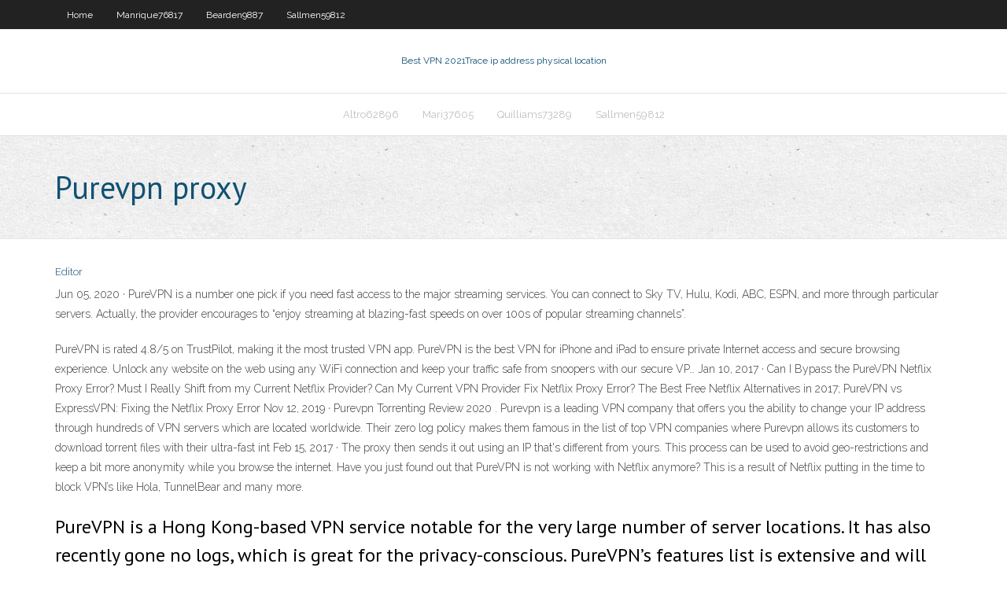

--- FILE ---
content_type: text/html; charset=utf-8
request_url: https://torrentdgvdzlo.netlify.app/bearden9887cyb/purevpn-proxy-ny.html
body_size: 4041
content:
<!DOCTYPE html><html class=" js flexbox flexboxlegacy canvas canvastext webgl no-touch geolocation postmessage no-websqldatabase indexeddb hashchange history draganddrop websockets rgba hsla multiplebgs backgroundsize borderimage borderradius boxshadow textshadow opacity cssanimations csscolumns cssgradients cssreflections csstransforms csstransforms3d csstransitions fontface generatedcontent video audio localstorage sessionstorage webworkers no-applicationcache svg inlinesvg smil svgclippaths"><head>
<meta charset="UTF-8">
<meta name="viewport" content="width=device-width">
<link rel="profile" href="//gmpg.org/xfn/11">
<!--[if lt IE 9]>

<![endif]-->
<title>Purevpn proxy gzdvo</title>
<link rel="dns-prefetch" href="//fonts.googleapis.com">
<link rel="dns-prefetch" href="//s.w.org">
<link rel="stylesheet" id="wp-block-library-css" href="https://torrentdgvdzlo.netlify.app/wp-includes/css/dist/block-library/style.min.css?ver=5.3" type="text/css" media="all">
<link rel="stylesheet" id="exblog-parent-style-css" href="https://torrentdgvdzlo.netlify.app/wp-content/themes/experon/style.css?ver=5.3" type="text/css" media="all">
<link rel="stylesheet" id="exblog-style-css" href="https://torrentdgvdzlo.netlify.app/wp-content/themes/exblog/style.css?ver=1.0.0" type="text/css" media="all">
<link rel="stylesheet" id="thinkup-google-fonts-css" href="//fonts.googleapis.com/css?family=PT+Sans%3A300%2C400%2C600%2C700%7CRaleway%3A300%2C400%2C600%2C700&amp;subset=latin%2Clatin-ext" type="text/css" media="all">
<link rel="stylesheet" id="prettyPhoto-css" href="https://torrentdgvdzlo.netlify.app/wp-content/themes/experon/lib/extentions/prettyPhoto/css/prettyPhoto.css?ver=3.1.6" type="text/css" media="all">
<link rel="stylesheet" id="thinkup-bootstrap-css" href="https://torrentdgvdzlo.netlify.app/wp-content/themes/experon/lib/extentions/bootstrap/css/bootstrap.min.css?ver=2.3.2" type="text/css" media="all">
<link rel="stylesheet" id="dashicons-css" href="https://torrentdgvdzlo.netlify.app/wp-includes/css/dashicons.min.css?ver=5.3" type="text/css" media="all">
<link rel="stylesheet" id="font-awesome-css" href="https://torrentdgvdzlo.netlify.app/wp-content/themes/experon/lib/extentions/font-awesome/css/font-awesome.min.css?ver=4.7.0" type="text/css" media="all">
<link rel="stylesheet" id="thinkup-shortcodes-css" href="https://torrentdgvdzlo.netlify.app/wp-content/themes/experon/styles/style-shortcodes.css?ver=1.3.10" type="text/css" media="all">
<link rel="stylesheet" id="thinkup-style-css" href="https://torrentdgvdzlo.netlify.app/wp-content/themes/exblog/style.css?ver=1.3.10" type="text/css" media="all">
<link rel="stylesheet" id="thinkup-responsive-css" href="https://torrentdgvdzlo.netlify.app/wp-content/themes/experon/styles/style-responsive.css?ver=1.3.10" type="text/css" media="all">


<meta name="generator" content="WordPress 5.3">

</head>
<body class="archive category  category-17 layout-sidebar-none layout-responsive header-style1 blog-style1">
<div id="body-core" class="hfeed site">
	<header id="site-header">
	<div id="pre-header">
		<div class="wrap-safari">
		<div id="pre-header-core" class="main-navigation">
		<div id="pre-header-links-inner" class="header-links"><ul id="menu-top" class="menu"><li id="menu-item-100" class="menu-item menu-item-type-custom menu-item-object-custom menu-item-home menu-item-803"><a href="https://torrentdgvdzlo.netlify.app">Home</a></li><li id="menu-item-367" class="menu-item menu-item-type-custom menu-item-object-custom menu-item-home menu-item-100"><a href="https://torrentdgvdzlo.netlify.app/manrique76817kopa/">Manrique76817</a></li><li id="menu-item-368" class="menu-item menu-item-type-custom menu-item-object-custom menu-item-home menu-item-100"><a href="https://torrentdgvdzlo.netlify.app/bearden9887cyb/">Bearden9887</a></li><li id="menu-item-721" class="menu-item menu-item-type-custom menu-item-object-custom menu-item-home menu-item-100"><a href="https://torrentdgvdzlo.netlify.app/sallmen59812tas/">Sallmen59812</a></li></ul></div>			
		</div>
		</div>
		</div>
		<!-- #pre-header -->

		<div id="header">
		<div id="header-core">

			<div id="logo">
			<a rel="home" href="https://torrentdgvdzlo.netlify.app/"><span rel="home" class="site-title" title="Best VPN 2021">Best VPN 2021</span><span class="site-description" title="VPN 2021">Trace ip address physical location</span></a></div>

			<div id="header-links" class="main-navigation">
			<div id="header-links-inner" class="header-links">
		<ul class="menu">
		<li></li><li id="menu-item-916" class="menu-item menu-item-type-custom menu-item-object-custom menu-item-home menu-item-100"><a href="https://torrentdgvdzlo.netlify.app/altro62896wy/">Altro62896</a></li><li id="menu-item-242" class="menu-item menu-item-type-custom menu-item-object-custom menu-item-home menu-item-100"><a href="https://torrentdgvdzlo.netlify.app/mari37605ti/">Mari37605</a></li><li id="menu-item-956" class="menu-item menu-item-type-custom menu-item-object-custom menu-item-home menu-item-100"><a href="https://torrentdgvdzlo.netlify.app/quilliams73289zaro/">Quilliams73289</a></li><li id="menu-item-864" class="menu-item menu-item-type-custom menu-item-object-custom menu-item-home menu-item-100"><a href="https://torrentdgvdzlo.netlify.app/sallmen59812tas/">Sallmen59812</a></li></ul></div>
			</div>
			<!-- #header-links .main-navigation -->

			<div id="header-nav"><a class="btn-navbar" data-toggle="collapse" data-target=".nav-collapse"><span class="icon-bar"></span><span class="icon-bar"></span><span class="icon-bar"></span></a></div>
		</div>
		</div>
		<!-- #header -->
		
		<div id="intro" class="option1"><div class="wrap-safari"><div id="intro-core"><h1 class="page-title"><span>Purevpn proxy</span></h1></div></div></div>
	</header>
	<!-- header -->	
	<div id="content">
	<div id="content-core">

		<div id="main">
		<div id="main-core">
	<div id="container" class="masonry" style="position: relative; height: 1289.77px;">
		<div class="blog-grid element column-1 masonry-brick" style="position: absolute; left: 0px; top: 0px;">
		<header class="entry-header"><div class="entry-meta"><span class="author"><a href="https://torrentdgvdzlo.netlify.app/posts2.html" title="View all posts by Administrator" rel="author">Editor</a></span></div><div class="clearboth"></div></header><!-- .entry-header -->
		<div class="entry-content">
<p>Jun 05, 2020 ·  PureVPN is a number one pick if you need fast access to the major streaming services. You can connect to Sky TV, Hulu, Kodi, ABC, ESPN, and more through particular servers. Actually, the provider encourages to “enjoy streaming at blazing-fast speeds on over 100s of popular streaming channels”. </p>
<p>‎PureVPN is rated 4.8/5 on TrustPilot, making it the most trusted VPN app. PureVPN is the best VPN for iPhone and iPad to ensure private Internet access and secure browsing experience. Unlock any website on the web using any WiFi connection and keep your traffic safe from snoopers with our secure VP…  Jan 10, 2017 ·  Can I Bypass the PureVPN Netflix Proxy Error? Must I Really Shift from my Current Netflix Provider? Can My Current VPN Provider Fix Netflix Proxy Error? The Best Free Netflix Alternatives in 2017; PureVPN vs ExpressVPN: Fixing the Netflix Proxy Error  Nov 12, 2019 ·  Purevpn Torrenting Review 2020 . Purevpn is a leading VPN company that offers you the ability to change your IP address through hundreds of VPN servers which are located worldwide. Their zero log policy makes them famous in the list of top VPN companies where Purevpn allows its customers to download torrent files with their ultra-fast int  Feb 15, 2017 ·  The proxy then sends it out using an IP that's different from yours. This process can be used to avoid geo-restrictions and keep a bit more anonymity while you browse the internet.  Have you just found out that PureVPN is not working with Netflix anymore? This is a result of Netflix putting in the time to block VPN’s like Hola, TunnelBear and many more. </p>
<h2>PureVPN is a Hong Kong-based VPN service notable for the very large number of server locations. It has also recently gone no logs, which is great for the privacy-conscious. PureVPN’s features list is extensive and will keep even the most demanding VPN user happy. It also unblocks just about every streaming service you could hope to access. </h2>
<p>Jan 28, 2016 ·  Because of these disadvantages and threats to a user’s security, PureVPN does not offer proxy services to its users. We offer a premium VPN service and below paragraph will help you understand why VPN is a lot more reliable and useful as compared to a proxy.  Jul 04, 2020 ·  PureVPN is an award-winning VPN proxy service 🏆 that fulfills your online privacy and streaming needs. The best free proxy extension for Firefox boasts a 4.8/5 rating on Trustpilot, guaranteeing your safety and anonymity while you’re surfing.  PureVPN is the #1 Microsoft Edge VPN extension for your online streaming and privacy needs. It boasts a 4.8/5 rating on Trustpilot. PureVPN ensures your safety on the internet and keeps you anonymous. PureVPN’s fast VPN proxy extension lets you connect to 25+ different locations.  Mar 09, 2020 ·  PureVPN - the best VPN &amp; Proxy service in the industry, brings an unparalleled Android TV app, empowering you to unblock any content on the Internet and access any streaming service from any location you want. PureVPN for Android TV offers you a no-log VPN experience which is audited and validated by a leading independent auditor. Moreover, if you are looking for a VPN or proxy for not only  </p>
<h3>PureVPN for Android TV offers you a no-log VPN experience which is audited and validated by a leading independent auditor. Moreover, if you are looking for a VPN or proxy for not only unlimited browsing but also privacy, PureVPN’s Android TV is the only app you need. </h3>
<p>If you are wondering whether PureVPN is among them, you are not alone. The web is full of claims that PureVPN does work with Netflix and an approximately equal number of claims that it has decided to throw in the towel long ago. We decided to check these allegations by testing PureVPN ourselves and here is a detailed overview of our test results.  Jun 05, 2020 ·  PureVPN is a number one pick if you need fast access to the major streaming services. You can connect to Sky TV, Hulu, Kodi, ABC, ESPN, and more through particular servers. Actually, the provider encourages to “enjoy streaming at blazing-fast speeds on over 100s of popular streaming channels”.  Jun 01, 2020 ·  PureVPN Review 2020 – Is PureVPN Really Fast &amp; Secure? June 1, 2020 May 1, 2020 / By Marcus Eriksson / Leave a Comment PureVPN has an attractive website with a lot of useful information and instructions, a lot of servers around the globe, and applications for almost any operating system and type of device.  Indeed, my PureVPN review uncovers it is a great choice for downloading torrents. The provider offers a huge list of p2p-specific servers and even makes available features like Split Tunneling and SOCKS5 proxy to speed up and protect you. </p>
<ul><li></li><li></li><li></li><li></li><li></li><li></li><li></li><li></li><li></li></ul>
		</div><!-- .entry-content --><div class="clearboth"></div><!-- #post- -->
</div></div><div class="clearboth"></div>
<nav class="navigation pagination" role="navigation" aria-label="Записи">
		<h2 class="screen-reader-text">Stories</h2>
		<div class="nav-links"><span aria-current="page" class="page-numbers current">1</span>
<a class="page-numbers" href="https://torrentdgvdzlo.netlify.app/bearden9887cyb/">2</a>
<a class="next page-numbers" href="https://torrentdgvdzlo.netlify.app/posts1.php"><i class="fa fa-angle-right"></i></a></div>
	</nav>
</div><!-- #main-core -->
		</div><!-- #main -->
			</div>
	</div><!-- #content -->
	<footer>
		<div id="footer"><div id="footer-core" class="option2"><div id="footer-col1" class="widget-area one_half">		<aside class="widget widget_recent_entries">		<h3 class="footer-widget-title"><span>New Posts</span></h3>		<ul>
					<li>
					<a href="https://torrentdgvdzlo.netlify.app/sallmen59812tas/vpn-address-628">Vpn address</a>
					</li><li>
					<a href="https://torrentdgvdzlo.netlify.app/uhrich3435li/osx-socks-proxy-13">Osx socks proxy</a>
					</li><li>
					<a href="https://torrentdgvdzlo.netlify.app/bumm16299vefi/how-does-a-rootkit-work-moc">How does a rootkit work</a>
					</li><li>
					<a href="https://torrentdgvdzlo.netlify.app/uhrich3435li/youtube-netflix-dns-234">Youtube netflix dns</a>
					</li><li>
					<a href="https://torrentdgvdzlo.netlify.app/manrique76817kopa/how-can-i-see-google-search-history-bu">How can i see google search history</a>
					</li>
					</ul>
		</aside></div>
		<div id="footer-col2" class="widget-area last one_half"><aside class="widget widget_recent_entries"><h3 class="footer-widget-title"><span>Top Posts</span></h3>		<ul>
					<li>
					<a href="https://asksoftsumunyb.netlify.app/panico-na-floresta-3-dublado-hd-nipe.html">Hbo shows online</a>
					</li><li>
					<a href="https://networkdocscgnps.web.app/quarto-potere-film-download-2844.html">Site to site vpn configuration on checkpoint firewall</a>
					</li><li>
					<a href="https://egyfourulewu.web.app/state-of-play-trailer-italiano-760.html">How do i clear my cache in chrome</a>
					</li><li>
					<a href="https://askdocszsxhi.web.app/a-hora-do-espanto-2-1988-online-3789.html">Scottish food standards agency</a>
					</li><li>
					<a href="https://faxlibcjry.web.app/freddy-vs-jason-torrent-1833.html">Accessed the google play store app</a>
					</li>
					</ul>
		</aside></div></div></div><!-- #footer -->		
		<div id="sub-footer">
		<div id="sub-footer-core">
			 
			<!-- .copyright --><!-- #footer-menu -->
		</div>
		</div>
	</footer><!-- footer -->
</div><!-- #body-core -->










</body></html>